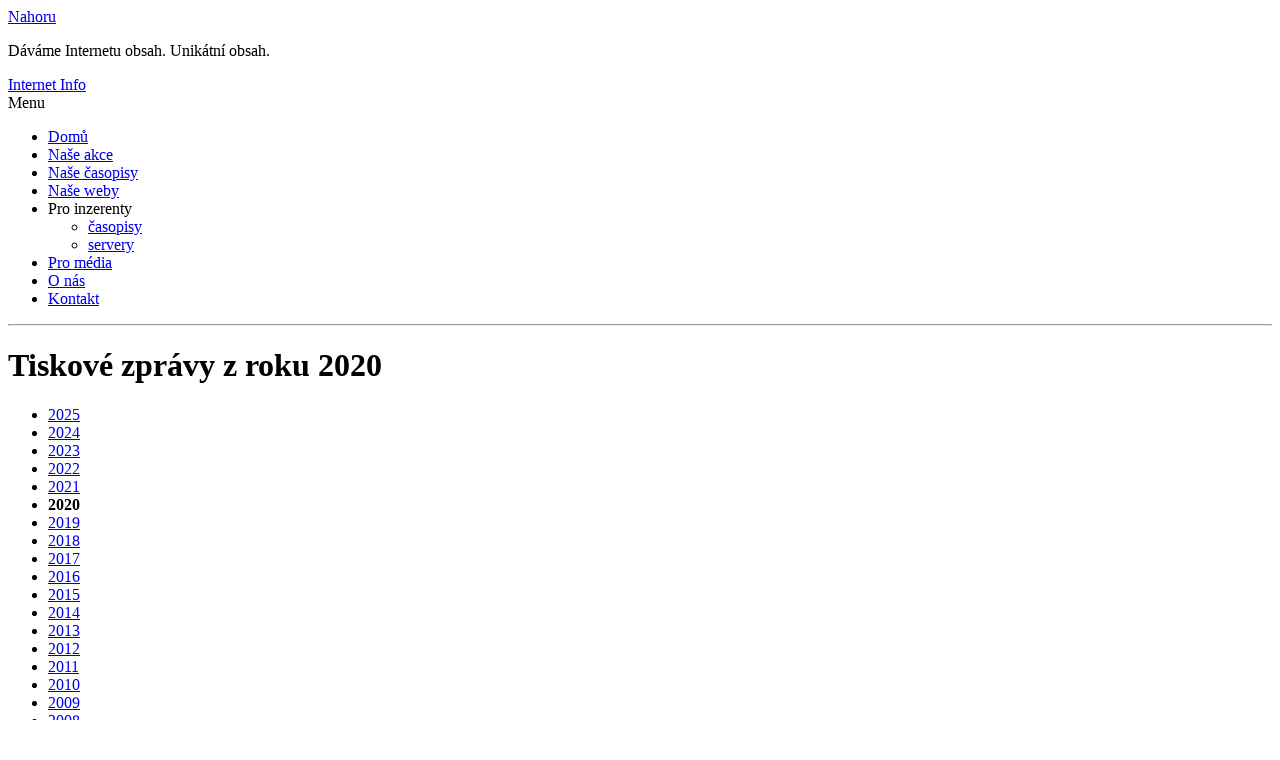

--- FILE ---
content_type: text/html; charset=utf-8
request_url: https://www.iinfo.cz/pro-media/2020/
body_size: 5496
content:
<!DOCTYPE html>
<html id="css" class="js-inactive design-html" lang="cs">
<head>
<meta http-equiv="Content-Type" content="text/html; charset=utf-8">
<title>Tiskové zprávy z roku 2020 - Internet Info</title>
<meta name="viewport" content="width=device-width, initial-scale=1.0, maximum-scale=3.0">
<meta name="description" content="Poskytuje obsah s přidanou hodnotou. Nabízí odbornost na webu, konferencích, seminářích a školeních. Nastoluje unikátní témata, přináší souvislosti,…">
<meta name="copyright" content="Copyright">
<meta name="robots" content="index, follow, max-image-preview:large">
<link rel="canonical" href="https://www.iinfo.cz/pro-media/2020/"><link rel="dns-prefetch" href="//i.iinfo.cz">
<link rel="dns-prefetch" href="//f.iinfo.cz/">
<meta property="og:site_name" content="Internet Info">
<meta property="og:type" content="article">
<meta property="og:url" content="https://www.iinfo.cz/pro-media/2020/">
<meta property="og:title" content="Tiskové zprávy z roku 2020 - Internet Info">
<meta property="og:description" content="Poskytuje obsah s přidanou hodnotou. Nabízí odbornost na webu, konferencích, seminářích a školeních. Nastoluje unikátní témata, přináší souvislosti,…">
<meta property="fb:app_id" content="505938209480192">
<meta property="og:image" content="https://i.iinfo.cz/sh/logo/socialNetworks/logo--internet-info.png">
<link rel="shortcut icon" href="https://i.iinfo.cz/sh/favicon/internet-info/favicon.ico">
<link rel="alternate" title="IInfo.cz - tiskové zprávy" href="/pro-media/rss/" type="application/rss+xml">
<script>
var iinfo = iinfo || {};
iinfo.cookies = iinfo.cookies || {};
iinfo.cookies.googleFont = iinfo.cookies.googleFont || {};
iinfo.cookies.googleFont.name = "hasWebFont";
iinfo.cookies.googleFont.expiration = iinfo.cookies.googleFont.expiration || {};
iinfo.cookies.googleFont.expiration.default = 1769642196;
WebFontConfig = {
google: {
families: ["Signika:300,400,600,700:latin-ext"]
},
active: function() {
document.cookie = iinfo.cookies.googleFont.name + '=1'
+ '; expires=' + (new Date(iinfo.cookies.googleFont.expiration.default * 1000)).toGMTString()
+ '; path=/';
}
};
</script>
<script src="//ajax.googleapis.com/ajax/libs/webfont/1.6.26/webfont.js" async defer></script> 
<link rel="prefetch" href="//fonts.googleapis.com/css?family=Signika%3A300%2C400%2C600%2C700&subset=latin-ext&display=swap">
 
<script>
document.getElementsByTagName('html')[0].className = document.getElementsByTagName('html')[0].className.replace('js-inactive', '') + ' js-active';
</script><script>
try {
var iinfo = iinfo || {};
iinfo.browser = iinfo.browser || {};
iinfo.browser.isIE11orEdge = "-ms-scroll-limit" in document.documentElement.style && "-ms-ime-align" in document.documentElement.style;
iinfo.browser.isEdge = /x64|x32/ig.test(window.navigator.userAgent); 
iinfo.browser.isIE11 = (iinfo.browser.isIE11orEdge && !iinfo.browser.isEdge);
if (iinfo.browser.isIE11) {
document.getElementsByTagName('html')[0].className += ' design-html--isIE11';
}
} catch (e) {
}
</script>

<link rel="stylesheet" type="text/css" href="//f.iinfo.cz/webtemp/cssloader-52258f3441d8.css?t=1765958304"> 
<script>
var iinfo = iinfo || {};
iinfo.urls = iinfo.urls || {};
iinfo.urls.imgSharedUrl = "https://i.iinfo.cz/sh/";
iinfo.urls.imgRedSysUrl = "https://i.iinfo.cz/images/";
iinfo.adverts = iinfo.adverts || {};
iinfo.adverts.latteRendererDomain = "https://www.iinfo.cz";
</script>

<script type="text/javascript" src="//f.iinfo.cz/webtemp/jsloader-3972ac11027e.js?t=1765958317"></script>
<script>
iinfo.debug.logger = new iinfo.debug.Logger();

</script>





<script type="text/javascript" src="//f.iinfo.cz/webtemp/jsloader-6bb2a5923d7b.js?t=1765958326"></script> 
<script>
iinfo.toggleContents = iinfo.toggleContents || [];
iinfo.toggleContents.push(new iinfo.ToggleContent());
iinfo.toggleContents[iinfo.toggleContents.length - 1].initialize();
</script>
<!-- Google Analytics -->
<script>
(function(i,s,o,g,r,a,m){ i['GoogleAnalyticsObject']=r;i[r]=i[r]||function(){
(i[r].q=i[r].q||[]).push(arguments)},i[r].l=1*new Date();a=s.createElement(o),
m=s.getElementsByTagName(o)[0];a.async=1;a.src=g;m.parentNode.insertBefore(a,m)
})(window,document,'script','https://www.google-analytics.com/analytics.js','ga');
ga('create', "UA-23314627-1", {"cookieDomain":"iinfo.cz","allowLinker":false,"siteSpeedSampleRate":50});
ga('send', 'pageview');
</script>
<!-- End Google Analytics --><script type="text/javascript">
function jsWebstats() {
// GA
ga('send', 'pageview');
}
</script>
</head>
<body class="p-pressreleases  design-page design-body">
 
 
 
<script type="text/javascript">var iinfo = iinfo || {}
			iinfo.svgSprite = iinfo.svgSprite || {}
			iinfo.svgSprite.fractionUrl = 'iinfo-cz'
			iinfo.svgSprite.completeUrl = '//f.iinfo.cz/webtemp/svgloader-dba0f59d8776-default.svg'
			iinfo.svgSprite.revision = 1765958358
</script> <script type="text/javascript" src="//f.iinfo.cz/webtemp/jsloader-5baacd5f4fe9-sprite.js?t=1765958316"></script><a class="scrollup" href="#">Nahoru</a>
<script>
$(document).ready(function() {
$(window).scroll(function() {
if ($(this).scrollTop() > 100) {
$('.scrollup').show();
} else {
$('.scrollup').hide();
}
});
$('.scrollup').click(function() {
$('html, body').animate({ scrollTop: 0 }, 600);
return false;
});
});
</script><p class="claim">Dáváme Internetu obsah. Unikátní obsah.</p>
<div class="header-container">
<div class="sub">
<div class="company"><a href="/">Internet&nbsp;Info</a></div>
<div class="navMenu"><span class="collapsed">Menu</span></div>
<ul class="nav">
<li class="home"><a href="/">Domů</a></li>
<li class="nase-akce"><a href="/nase-akce/">Naše&nbsp;akce</a></li>
<li class="nase-casopisy"><a href="/nase-casopisy/">Naše&nbsp;časopisy</a></li>
<li class="nase-weby"><a href="/nase-weby/">Naše&nbsp;weby</a></li>
<li class="contains-submenu">
<span class="nav-button subNavHeading">Pro&nbsp;inzerenty</span>
<ul class="nav-submenu">
<li><a href="/nase-casopisy/">časopisy</a></li>
<li><a href="/pro-inzerenty/">servery</a></li>
</ul>
</li>
<li class="pro-media"><a href="/pro-media/">Pro&nbsp;média</a></li>
<li class="o-nas"><a href="/o-nas/">O&nbsp;nás</a></li>
<li class="kontakt"><a href="/kontakt/">Kontakt</a></li>
</ul>
<script>
$("body").addClass("js-on");
$(".navMenu span").click(function () {
$("ul.nav").slideToggle();
$(this).toggleClass("collapsed");
}).addClass("collapsed");
</script>
<hr>
</div>
</div>
<div class="main-container">
<div class="sub">
<h1 class="pressReleasesYearTitle">Tiskové zprávy z&nbsp;roku 2020</h1>

<ul class="subNav">
 <li class=''>
 <a href='/pro-media/2025/'>2025</a>
 </li>
 <li class=''>
 <a href='/pro-media/2024/'>2024</a>
 </li>
 <li class=''>
 <a href='/pro-media/2023/'>2023</a>
 </li>
 <li class=''>
 <a href='/pro-media/2022/'>2022</a>
 </li>
 <li class=''>
 <a href='/pro-media/2021/'>2021</a>
 </li>
 <li class=' active'>
 <strong>2020</strong>
 </li>
 <li class=''>
 <a href='/pro-media/2019/'>2019</a>
 </li>
 <li class=''>
 <a href='/pro-media/2018/'>2018</a>
 </li>
 <li class=''>
 <a href='/pro-media/2017/'>2017</a>
 </li>
 <li class=''>
 <a href='/pro-media/2016/'>2016</a>
 </li>
 <li class=''>
 <a href='/pro-media/2015/'>2015</a>
 </li>
 <li class=''>
 <a href='/pro-media/2014/'>2014</a>
 </li>
 <li class=''>
 <a href='/pro-media/2013/'>2013</a>
 </li>
 <li class=''>
 <a href='/pro-media/2012/'>2012</a>
 </li>
 <li class=''>
 <a href='/pro-media/2011/'>2011</a>
 </li>
 <li class=''>
 <a href='/pro-media/2010/'>2010</a>
 </li>
 <li class=''>
 <a href='/pro-media/2009/'>2009</a>
 </li>
 <li class=''>
 <a href='/pro-media/2008/'>2008</a>
 </li>
 <li class=''>
 <a href='/pro-media/2007/'>2007</a>
 </li>
 <li class=''>
 <a href='/pro-media/2006/'>2006</a>
 </li>
 <li class=''>
 <a href='/pro-media/2005/'>2005</a>
 </li>
 <li class=''>
 <a href='/pro-media/2004/'>2004</a>
 </li>
 <li class=''>
 <a href='/pro-media/2003/'>2003</a>
 </li>
 <li class=''>
 <a href='/pro-media/2002/'>2002</a>
 </li>
</ul><div class="pressReleases">
<div class="item">
<div class="published">
 <span class="date">26. 11. 2020</span>
 </div>
<h2><a href='/pro-media/kristalova-lupa-2020-osobnosti-roku-je-michal-blaha-projektem-roku-covid19cz-cz/'>Křišťálová Lupa 2020: Osobností roku je Michal Bláha, Projektem roku Covid19cz.cz</a></h2>
<p class="perex">Ocenění Projekt roku v 15. ročníku ankety Křišťálová Lupa – Cena českého Internetu získává aktivita českých technologických firem a IT nadšenců zaměřená na pomoc v boji s koronavirovou pandemií Covid19cz.cz. Osobností roku se stává podnikatel, investor, mentor a inovátor Michal Bláha. Cenu popularity si stejně jako v loňském roce odnáší internetová televize DVTV.</p>
</div>
<div class="item">
<div class="published">
 <span class="date">7. 8. 2020</span>
 </div>
<h2><a href='/pro-media/erik-dvorak-je-novym-produktovym-reditelem-vydavatelstvi-internet-info/'>Erik Dvořák je novým produktovým ředitelem vydavatelství Internet Info</a></h2>
<p class="perex">Vydavatelství Internet Info výrazně posiluje svůj produktový tým pro rozvoj webů. V jeho čele stojí od 1. srpna Erik Dvořák</p>
</div>
<div class="item">
<div class="published">
 <span class="date">16. 7. 2020</span>
 </div>
<h2><a href='/pro-media/anketa-kristalova-lupa-cena-ceskeho-internetu-rozjizdi-nominace/'>Křišťálová Lupa – Cena českého Internetu rozjíždí nominace</a></h2>
<p class="perex">Server Lupa.cz dnes odstartoval nominace v 15. ročníku ankety Křišťálová Lupa – Cena českého Internetu. Ta od roku 2006 hledá a oceňuje ty nejúspěšnější a nejzajímavější projekty, užitečné služby a výrazné osobnosti české internetové scény. Ode dneška až do 20. srpna mají široká veřejnost i odborná porota příležitost nominovat své favority. Ti nejúspěšnější pak postoupí do finálového hlasování.</p>
</div>
<div class="item">
<div class="published">
 <span class="date">8. 1. 2020</span>
 </div>
<h2><a href='/pro-media/veronika-nemcova-posiluje-redakcni-tym-serveru-mesec-cz/'>Veronika Němcová posiluje redakční tým serveru Měšec.cz</a></h2>
<p class="perex">Tým finančního serveru Měšec.cz z vydavatelství Internet Info od 1. ledna 2020 doplnila zkušená ekonomická novinářka Veronika Němcová. Poslední dva roky působila ve vydavatelství Forbes.</p>
</div>
<div class="item">
<div class="published">
 <span class="date">7. 1. 2020</span>
 </div>
<h2><a href='/pro-media/vydavatelstvi-internet-info-koupilo-spolecnost-idg-czech-republic/'>Vydavatelství Internet Info koupilo společnost IDG Czech Republic</a></h2>
<p class="perex">Internet Info se opět rozšiřuje. Do svého portfolia přidává tištěná i online média a rozšiřuje tematický záběr konferencí.</p>
</div>
</div>

<ul class="subNav">
 <li class=''>
 <a href='/pro-media/2025/'>2025</a>
 </li>
 <li class=''>
 <a href='/pro-media/2024/'>2024</a>
 </li>
 <li class=''>
 <a href='/pro-media/2023/'>2023</a>
 </li>
 <li class=''>
 <a href='/pro-media/2022/'>2022</a>
 </li>
 <li class=''>
 <a href='/pro-media/2021/'>2021</a>
 </li>
 <li class=' active'>
 <strong>2020</strong>
 </li>
 <li class=''>
 <a href='/pro-media/2019/'>2019</a>
 </li>
 <li class=''>
 <a href='/pro-media/2018/'>2018</a>
 </li>
 <li class=''>
 <a href='/pro-media/2017/'>2017</a>
 </li>
 <li class=''>
 <a href='/pro-media/2016/'>2016</a>
 </li>
 <li class=''>
 <a href='/pro-media/2015/'>2015</a>
 </li>
 <li class=''>
 <a href='/pro-media/2014/'>2014</a>
 </li>
 <li class=''>
 <a href='/pro-media/2013/'>2013</a>
 </li>
 <li class=''>
 <a href='/pro-media/2012/'>2012</a>
 </li>
 <li class=''>
 <a href='/pro-media/2011/'>2011</a>
 </li>
 <li class=''>
 <a href='/pro-media/2010/'>2010</a>
 </li>
 <li class=''>
 <a href='/pro-media/2009/'>2009</a>
 </li>
 <li class=''>
 <a href='/pro-media/2008/'>2008</a>
 </li>
 <li class=''>
 <a href='/pro-media/2007/'>2007</a>
 </li>
 <li class=''>
 <a href='/pro-media/2006/'>2006</a>
 </li>
 <li class=''>
 <a href='/pro-media/2005/'>2005</a>
 </li>
 <li class=''>
 <a href='/pro-media/2004/'>2004</a>
 </li>
 <li class=''>
 <a href='/pro-media/2003/'>2003</a>
 </li>
 <li class=''>
 <a href='/pro-media/2002/'>2002</a>
 </li>
</ul></div> 
</div> 
<div class="footer-container">
<ul class="footNav">
 <li class="facebook"><a href="https://www.facebook.com/InternetInfo">Staňte&nbsp;se našimi fanoušky</a></li>
 <li class="linkedin"><a href="https://www.linkedin.com/company/internet-info/">Sledujte nás</a></li>
 <li class="volna-mista"><a href="/pracovni-pozice/">Volná místa</a></li>
 <li class="kontakt"><a href="/kontakt/">Kontakt</a></li>
 <li class="premium"><a href="/bez-reklam/">Premium</a></li>
</ul>
</div>
<div class="footer">
<div class="main-container">
<div class="main-container__content">
<div
class=" design-project--colors-default  design-project"
>
<p class="design-project__row--details design-project__row">
<a class="design-logo--iinfo-cz design-logo design-link" href="//www.iinfo.cz/">
<span class="element-blind-user">Internet Info</span>
<span class=" design-svg--logo--iinfo-cz design-svg--logo design-svg">
<span class="design-svg__content design-svg-element">
<canvas class="design-svg-element__canvas" width="116" height="33"></canvas>
<svg
class="design-svg-element__content"
xmlns="http://www.w3.org/2000/svg"
viewBox="0 0 351.1 99.5"
width="20"
height="20"
preserveAspectRatio=""
>
<path fill="#003c7a" d="M237.7,88.2c0,6.3-5.1,11.4-11.4,11.4h-215C5.1,99.5,0,94.4,0,88.2V11.4C0,5.1,5.1,0,11.4,0h215
c6.3,0,11.4,5.1,11.4,11.4V88.2z"></path>
<path fill="#0070ba" d="M351.1,88.2c0,6.3-5.1,11.4-11.4,11.4h-77.6c-6.3,0-11.4-5.1-11.4-11.4V11.4c0-6.3,5.1-11.4,11.4-11.4h77.6
c6.3,0,11.4,5.1,11.4,11.4V88.2z"></path>
<g fill="#fff">
<path d="M81.9,82.8c0,0.8-0.4,0.9-1,0.9h-4.4c-0.7,0-1-0.2-1-0.9V63.7c0-0.6,0.1-0.8,1-0.8h4.5c0.7,0,1,0.1,1,0.8
V82.8z"></path>
<path d="M81.9,57.9c0,0.8-0.4,0.9-1,0.9h-4.4c-0.7,0-1-0.2-1-0.9V54c0-0.6,0.1-0.8,1-0.8h4.5c0.7,0,1,0.1,1,0.8
V57.9z"></path>
<path d="M106.4,82.8c0,0.7-0.3,0.8-1,0.8h-3.8c-0.9,0-1-0.3-1-0.9V69.2c0-1.6,0-4.1-4-4.1c-3.8,0-3.8,2.4-3.8,3.4
v14.3c0,0.8-0.2,1-1.1,1H88c-0.8,0-1-0.2-1-0.8V66.9c0-1.6,0.1-2.5,2.2-3.4c2.5-1,5.2-1.2,7.9-1.2c4.7,0,6.3,1,7.1,1.6
c2.1,1.5,2.2,3.4,2.2,4.8V82.8z"></path>
<path d="M117.8,65.1v12.4c0,1.2,0,3.7,3.2,3.9c1.2,0,2.1,0,2.1,1c0,1.1-2.6,1.8-4.5,1.8c-2.5,0-4.2-0.8-5.1-1.8
c-1.3-1.4-1.4-2.8-1.4-4.1V65.1h-2.2c-0.8,0-0.8-0.2-0.8-1.6c0-0.5,0.2-0.6,0.8-0.6h2.3v-2.3c0-0.8,0.1-1,0.8-1.4l3.4-1.8
c0.5-0.3,0.7-0.3,0.8-0.3c0.6,0,0.7,0.6,0.7,1.1v4.7h3.6c0.5,0,0.9,0,0.9,0.6c0,1.5,0,1.6-0.8,1.6H117.8z"></path>
<path d="M129.1,73.1c0.8,5.5,4.2,6.6,6.5,6.6c2.5,0,4.4-1.3,5.6-2.7c0.8-0.9,1-1.2,1.6-1.2c0.6,0,1.2,0.4,1.2,1.2
c0,1.1-1.9,7-9.3,7c-6.2,0-10.5-3.9-10.5-11c0-8,5.5-10.9,10.5-10.9c7.3,0,9.1,5.6,9.1,7.6c0,1.4-1.1,1.5-1.6,1.6L129.1,73.1z
 M137.9,69.4c-0.2-2.6-2-4.1-4.1-4.1c-3.2,0-4.7,2.5-4.9,5.3L137.9,69.4z"></path>
<path d="M153.5,82.8c0,0.6-0.2,0.8-1,0.8h-3.8c-0.8,0-1-0.2-1-0.8V66c0-1.2,0.2-1.8,1.4-2.3c1.6-0.8,5-1.4,8.6-1.4
c2.9,0,5.6,0.6,5.6,3c0,1.2-1,2.2-2.5,2.2c-1.3,0-1.7-0.6-2.4-1.5c-0.4-0.5-0.9-1.1-2.3-1.1c-2.4,0-2.5,1.4-2.5,2.4V82.8z"></path>
<path d="M184.7,82.8c0,0.7-0.3,0.8-1,0.8h-3.8c-0.9,0-1-0.3-1-0.9V69.2c0-1.6,0-4.1-4-4.1c-3.8,0-3.8,2.4-3.8,3.4
v14.3c0,0.8-0.2,1-1.1,1h-3.7c-0.8,0-1-0.2-1-0.8V66.9c0-1.6,0.1-2.5,2.2-3.4c2.5-1,5.2-1.2,7.9-1.2c4.7,0,6.3,1,7.1,1.6
c2.1,1.5,2.2,3.4,2.2,4.8V82.8z"></path>
<path d="M193.6,73.1c0.8,5.5,4.2,6.6,6.5,6.6c2.5,0,4.4-1.3,5.6-2.7c0.8-0.9,1-1.2,1.6-1.2c0.6,0,1.2,0.4,1.2,1.2
c0,1.1-1.9,7-9.3,7c-6.2,0-10.5-3.9-10.5-11c0-8,5.5-10.9,10.5-10.9c7.3,0,9.1,5.6,9.1,7.6c0,1.4-1.1,1.5-1.6,1.6L193.6,73.1z
 M202.4,69.4c-0.2-2.6-2-4.1-4.1-4.1c-3.2,0-4.7,2.5-4.9,5.3L202.4,69.4z"></path>
<path d="M218.5,65.1v12.4c0,1.2,0,3.7,3.2,3.9c1.2,0,2.1,0,2.1,1c0,1.1-2.6,1.8-4.5,1.8c-2.5,0-4.2-0.8-5.1-1.8
c-1.3-1.4-1.4-2.8-1.4-4.1V65.1h-2.3c-0.8,0-0.8-0.2-0.8-1.6c0-0.5,0.2-0.6,0.8-0.6h2.3v-2.3c0-0.8,0.1-1,0.8-1.4l3.4-1.8
c0.5-0.3,0.7-0.3,0.8-0.3c0.6,0,0.7,0.6,0.7,1.1v4.7h3.6c0.5,0,0.9,0,0.9,0.6c0,1.5,0,1.6-0.8,1.6H218.5z"></path>
<path d="M272.1,82.8c0,0.8-0.4,0.9-1,0.9h-4.4c-0.7,0-1-0.2-1-0.9V63.7c0-0.6,0.1-0.8,1-0.8h4.5c0.7,0,1,0.1,1,0.8
V82.8z"></path>
<path d="M272.1,57.9c0,0.8-0.4,0.9-1,0.9h-4.4c-0.7,0-1-0.2-1-0.9V54c0-0.6,0.1-0.8,1-0.8h4.5c0.7,0,1,0.1,1,0.8
V57.9z"></path>
<path d="M296.7,82.8c0,0.7-0.3,0.8-1,0.8H292c-0.9,0-1-0.3-1-0.9V69.2c0-1.6,0-4.1-4-4.1c-3.8,0-3.8,2.4-3.8,3.4
v14.3c0,0.8-0.2,1-1.1,1h-3.7c-0.7,0-1-0.2-1-0.8V66.9c0-1.6,0.1-2.5,2.2-3.4c2.5-1,5.2-1.2,7.9-1.2c4.7,0,6.3,1,7.1,1.6
c2.1,1.5,2.2,3.4,2.2,4.8V82.8z"></path>
<path d="M308.7,65.1v17.6c0,0.8-0.4,0.9-1,0.9H304c-0.8,0-1-0.2-1-0.9V65.1h-2.5c-0.7,0-0.9,0-0.9-0.7
c0-1.4,0-1.6,0.9-1.6h2.5c0.1-1.7,0.3-4.4,1.6-6.6c1.1-1.7,3.3-3.7,6.4-3.7c1.7,0,2.8,0.8,2.8,2.1c0,1.3-1.2,1.8-2.1,1.8
c-0.3,0-1.5-0.2-1.7-0.2c-1.4,0-2.4,0.9-2.4,2.9c0,0.6,0.2,2.6,1,3.7h3.6c0.5,0,0.9,0,0.9,0.6c0,0.4,0,1.2,0,1.3
c-0.1,0.3-0.3,0.4-0.9,0.4H308.7z"></path>
<path d="M325.6,84.2c-6.9,0-11.2-4.7-11.2-10.9c0-6.3,4.4-10.9,11.3-10.9c7.6,0,11,5.8,11.1,10.7
C337,78.9,333,84.2,325.6,84.2z M325.5,65.3c-3.2,0-4.9,3.3-4.9,7.4c0,4.5,2.3,8.2,5.4,8.2c3,0,5.1-3.5,4.9-8.1
C330.5,68,328.2,65.3,325.5,65.3z"></path>
</g>

</svg>
</span>
</span>
</a>


<strong class="design-project__server-name">Internet Info</strong> 

</p>
<p class="design-project__row--slogan design-project__row">
Dáváme Internetu obsah. 
</p>
<p class="design-project__row--copyright design-project__row">Copyright &copy; 1997 &ndash; 2026 <a class="design-link" href="https://www.iinfo.cz/">Internet Info,&#160;s.r.o.</a> Všechna práva vyhrazena. </p>
<ul class="design-project__row--links design-project__row design-list--separated-by-vertical-bar design-list--inline design-list list-reset">
<li class="design-list__item">
<a class="design-list__link" href="/kontakt/" title="Kontakty na provozovatele">
Kontakt
</a>
</li>
<li class="design-list__item">
<a class="design-list__link" href="/podminky-uzivani/" title="Podmínky užívání serveru autorská práva atd.">
Podmínky užívání
</a>
</li>
<li class="design-list__item">
<a class="design-list__link" href="//www.iinfo.cz/osobni-udaje/">
Osobní údaje
</a>
</li>
<li class="design-list__item">
<a class="design-list__link" href="//www.iinfo.cz/politika-k-souborum-cookies/">
Cookies
</a>
</li>
</ul></div>
</div>
</div>
</div>

</body>
</html>

--- FILE ---
content_type: text/plain
request_url: https://www.google-analytics.com/j/collect?v=1&_v=j102&a=527121969&t=pageview&_s=1&dl=https%3A%2F%2Fwww.iinfo.cz%2Fpro-media%2F2020%2F&ul=en-us%40posix&dt=Tiskov%C3%A9%20zpr%C3%A1vy%20z%20roku%202020%20-%20Internet%20Info&sr=1280x720&vp=1280x720&_u=IEBAAAABAAAAACAAI~&jid=187852058&gjid=572955757&cid=293231707.1767222997&tid=UA-23314627-1&_gid=382232955.1767222997&_r=1&_slc=1&z=540643186
body_size: -449
content:
2,cG-H4YKHEB2E6